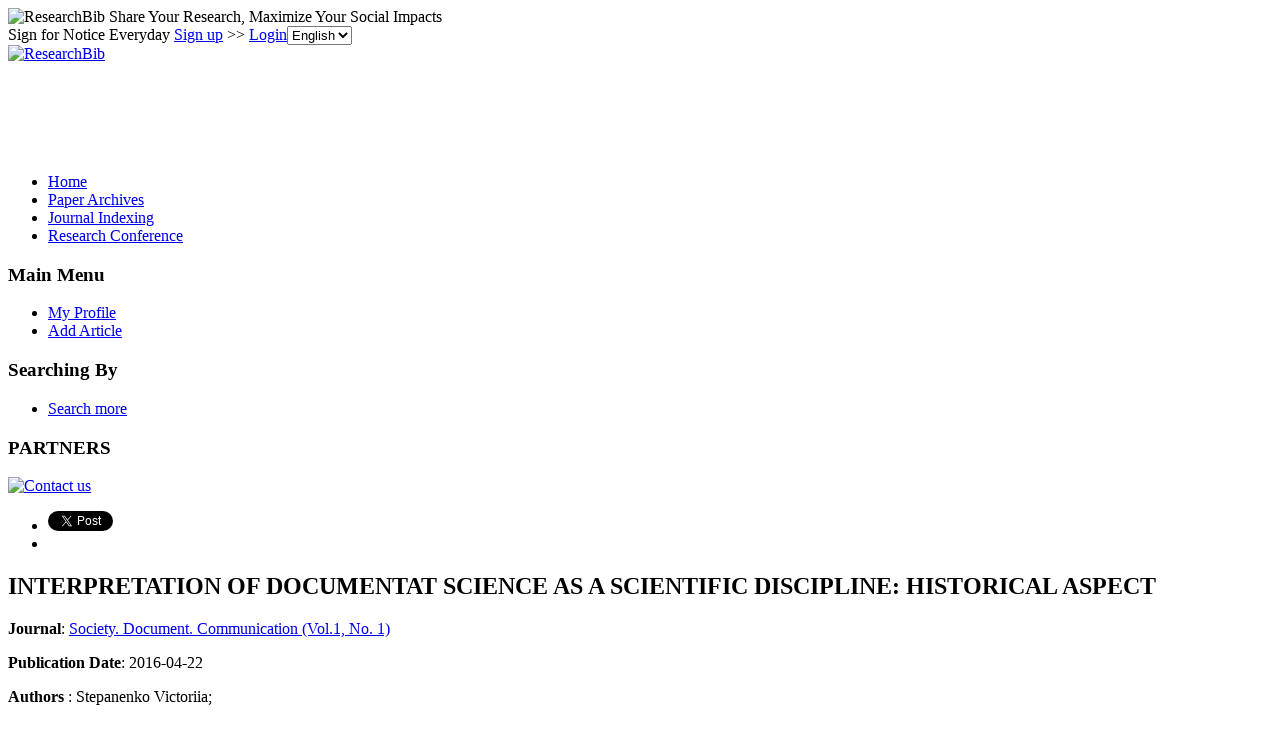

--- FILE ---
content_type: text/html; charset=utf-8
request_url: https://www.google.com/recaptcha/api2/aframe
body_size: 267
content:
<!DOCTYPE HTML><html><head><meta http-equiv="content-type" content="text/html; charset=UTF-8"></head><body><script nonce="_SBsQ_B7Jv1mhIRIgftgLQ">/** Anti-fraud and anti-abuse applications only. See google.com/recaptcha */ try{var clients={'sodar':'https://pagead2.googlesyndication.com/pagead/sodar?'};window.addEventListener("message",function(a){try{if(a.source===window.parent){var b=JSON.parse(a.data);var c=clients[b['id']];if(c){var d=document.createElement('img');d.src=c+b['params']+'&rc='+(localStorage.getItem("rc::a")?sessionStorage.getItem("rc::b"):"");window.document.body.appendChild(d);sessionStorage.setItem("rc::e",parseInt(sessionStorage.getItem("rc::e")||0)+1);localStorage.setItem("rc::h",'1769650589181');}}}catch(b){}});window.parent.postMessage("_grecaptcha_ready", "*");}catch(b){}</script></body></html>

--- FILE ---
content_type: application/x-javascript
request_url: https://recommend.researchbib.com/?category=paper&id=9685&title=INTERPRETATION+OF+DOCUMENTAT+SCIENCE+AS+A+SCIENTIFIC+DISCIPLINE%3A+HISTORICAL+ASPECT
body_size: 978
content:
document.write('<ol class="list green"><!--font color="red">You may be interested </font--><li><a href="http://paper.researchbib.com/view/paper/108487">INTERPRETATION OF DOCUMENTAT SCIENCE AS A SCIENTIFIC DISCIPLINE: HISTORICAL ASPECT</a></li><li><a href="http://paper.researchbib.com/view/paper/70231">THEORETICAL AND METHODOLOGICAL APPROACHES TO INTERPRETATION OF THE CONCEPT ?INTENSIFICATION OF STUDENTS` STUDY AND COGNITIVE ACTIVITY? : HISTORICAL AND PEDAGOGICAL ASPECT</a></li><li><a href="http://paper.researchbib.com/view/paper/356260">&quot;Avesto&quot; in the interpretation of historical sources witnessing religion, science, spirituality and culture</a></li><li><a href="http://paper.researchbib.com/view/paper/226417">RECONCEPTUALIZING AND FIELD TESTING THE SCIENTIFIC LITERACY FRAMEWORK BY EXPLORING THE ASPECT OF SCIENTIFIC LITERACY IN TURKISH SCIENCE CURRICULUM</a></li><li><a href="http://paper.researchbib.com/view/paper/114861">THE HISTORICAL ASPECT OF FORMATION OF PLAGIARISM IN THE SCIENCE OF CIVIL LAW</a></li></ol>')